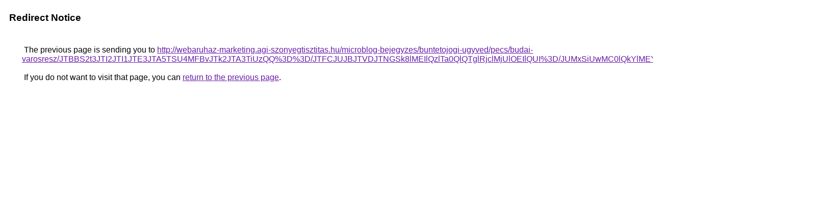

--- FILE ---
content_type: text/html; charset=UTF-8
request_url: https://www.google.com.co/url?q=http%3A%2F%2Fwebaruhaz-marketing.agi-szonyegtisztitas.hu%2Fmicroblog-bejegyzes%2Fbuntetojogi-ugyved%2Fpecs%2Fbudai-varosresz%2FJTBBS2t3JTI2JTI1JTE3JTA5TSU4MFBvJTk2JTA3TiUzQQ%253D%253D%2FJTFCJUJBJTVDJTNGSk8lMEIlQzlTa0QlQTglRjclMjUlOEIlQUI%253D%2FJUMxSiUwMC0lQkYlMEYlN0Z4JURFRG0lMDBCJURCJUQwJUND%2F
body_size: 522
content:
<html lang="en"><head><meta http-equiv="Content-Type" content="text/html; charset=UTF-8"><title>Redirect Notice</title><style>body,div,a{font-family:Roboto,Arial,sans-serif}body{background-color:var(--xhUGwc);margin-top:3px}div{color:var(--YLNNHc)}a:link{color:#681da8}a:visited{color:#681da8}a:active{color:#ea4335}div.mymGo{border-top:1px solid var(--gS5jXb);border-bottom:1px solid var(--gS5jXb);background:var(--aYn2S);margin-top:1em;width:100%}div.aXgaGb{padding:0.5em 0;margin-left:10px}div.fTk7vd{margin-left:35px;margin-top:35px}</style></head><body><div class="mymGo"><div class="aXgaGb"><font style="font-size:larger"><b>Redirect Notice</b></font></div></div><div class="fTk7vd">&nbsp;The previous page is sending you to <a href="http://webaruhaz-marketing.agi-szonyegtisztitas.hu/microblog-bejegyzes/buntetojogi-ugyved/pecs/budai-varosresz/JTBBS2t3JTI2JTI1JTE3JTA5TSU4MFBvJTk2JTA3TiUzQQ%3D%3D/JTFCJUJBJTVDJTNGSk8lMEIlQzlTa0QlQTglRjclMjUlOEIlQUI%3D/JUMxSiUwMC0lQkYlMEYlN0Z4JURFRG0lMDBCJURCJUQwJUND/">http://webaruhaz-marketing.agi-szonyegtisztitas.hu/microblog-bejegyzes/buntetojogi-ugyved/pecs/budai-varosresz/JTBBS2t3JTI2JTI1JTE3JTA5TSU4MFBvJTk2JTA3TiUzQQ%3D%3D/JTFCJUJBJTVDJTNGSk8lMEIlQzlTa0QlQTglRjclMjUlOEIlQUI%3D/JUMxSiUwMC0lQkYlMEYlN0Z4JURFRG0lMDBCJURCJUQwJUND/</a>.<br><br>&nbsp;If you do not want to visit that page, you can <a href="#" id="tsuid_Vap2adiSJ6qy5NoP6Ou0uAs_1">return to the previous page</a>.<script nonce="HSzG3QpfRnzIPj4dEf3rYw">(function(){var id='tsuid_Vap2adiSJ6qy5NoP6Ou0uAs_1';(function(){document.getElementById(id).onclick=function(){window.history.back();return!1};}).call(this);})();(function(){var id='tsuid_Vap2adiSJ6qy5NoP6Ou0uAs_1';var ct='originlink';var oi='unauthorizedredirect';(function(){document.getElementById(id).onmousedown=function(){var b=document&&document.referrer,a="encodeURIComponent"in window?encodeURIComponent:escape,c="";b&&(c=a(b));(new Image).src="/url?sa=T&url="+c+"&oi="+a(oi)+"&ct="+a(ct);return!1};}).call(this);})();</script><br><br><br></div></body></html>